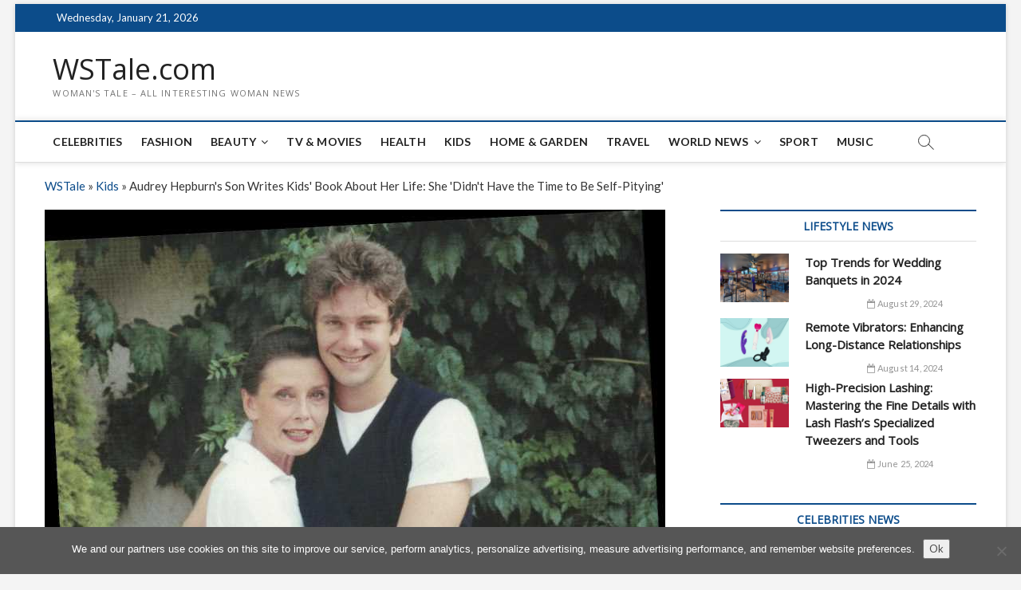

--- FILE ---
content_type: text/html; charset=utf-8
request_url: https://www.google.com/recaptcha/api2/aframe
body_size: 265
content:
<!DOCTYPE HTML><html><head><meta http-equiv="content-type" content="text/html; charset=UTF-8"></head><body><script nonce="PBHH4IjEYbySo9bAFH_AKg">/** Anti-fraud and anti-abuse applications only. See google.com/recaptcha */ try{var clients={'sodar':'https://pagead2.googlesyndication.com/pagead/sodar?'};window.addEventListener("message",function(a){try{if(a.source===window.parent){var b=JSON.parse(a.data);var c=clients[b['id']];if(c){var d=document.createElement('img');d.src=c+b['params']+'&rc='+(localStorage.getItem("rc::a")?sessionStorage.getItem("rc::b"):"");window.document.body.appendChild(d);sessionStorage.setItem("rc::e",parseInt(sessionStorage.getItem("rc::e")||0)+1);localStorage.setItem("rc::h",'1768987198987');}}}catch(b){}});window.parent.postMessage("_grecaptcha_ready", "*");}catch(b){}</script></body></html>